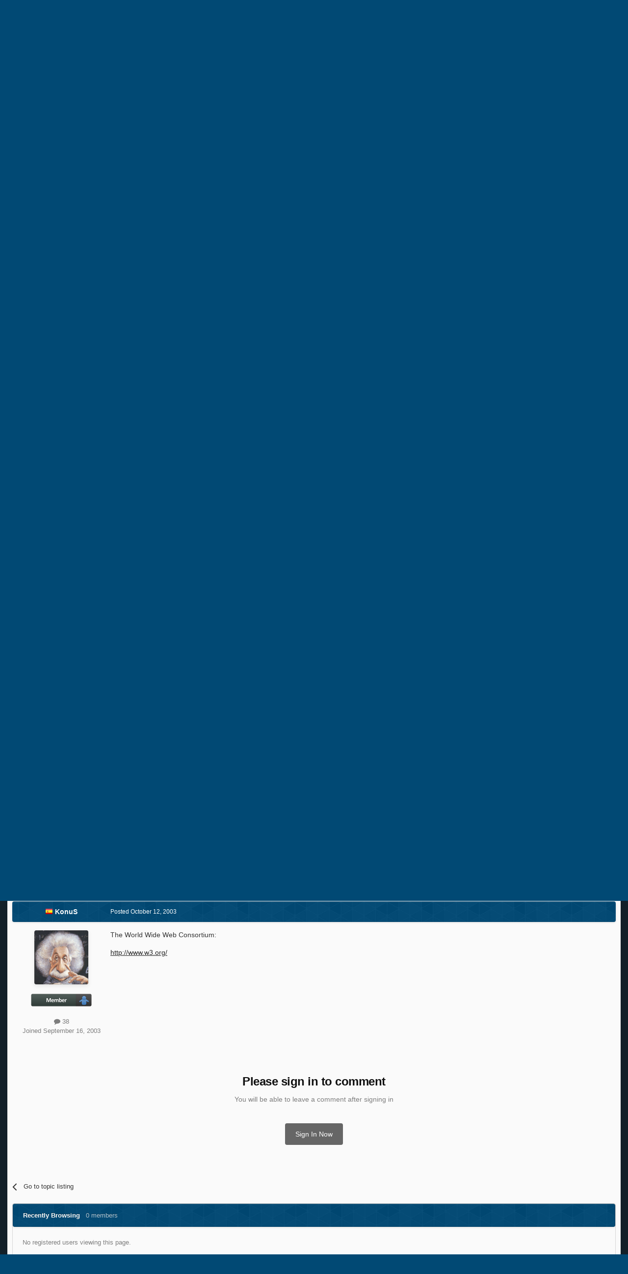

--- FILE ---
content_type: text/html; charset=utf-8
request_url: https://www.google.com/recaptcha/api2/aframe
body_size: 268
content:
<!DOCTYPE HTML><html><head><meta http-equiv="content-type" content="text/html; charset=UTF-8"></head><body><script nonce="Hq99X4ppmEahj4kobqDz5w">/** Anti-fraud and anti-abuse applications only. See google.com/recaptcha */ try{var clients={'sodar':'https://pagead2.googlesyndication.com/pagead/sodar?'};window.addEventListener("message",function(a){try{if(a.source===window.parent){var b=JSON.parse(a.data);var c=clients[b['id']];if(c){var d=document.createElement('img');d.src=c+b['params']+'&rc='+(localStorage.getItem("rc::a")?sessionStorage.getItem("rc::b"):"");window.document.body.appendChild(d);sessionStorage.setItem("rc::e",parseInt(sessionStorage.getItem("rc::e")||0)+1);localStorage.setItem("rc::h",'1769516302294');}}}catch(b){}});window.parent.postMessage("_grecaptcha_ready", "*");}catch(b){}</script></body></html>